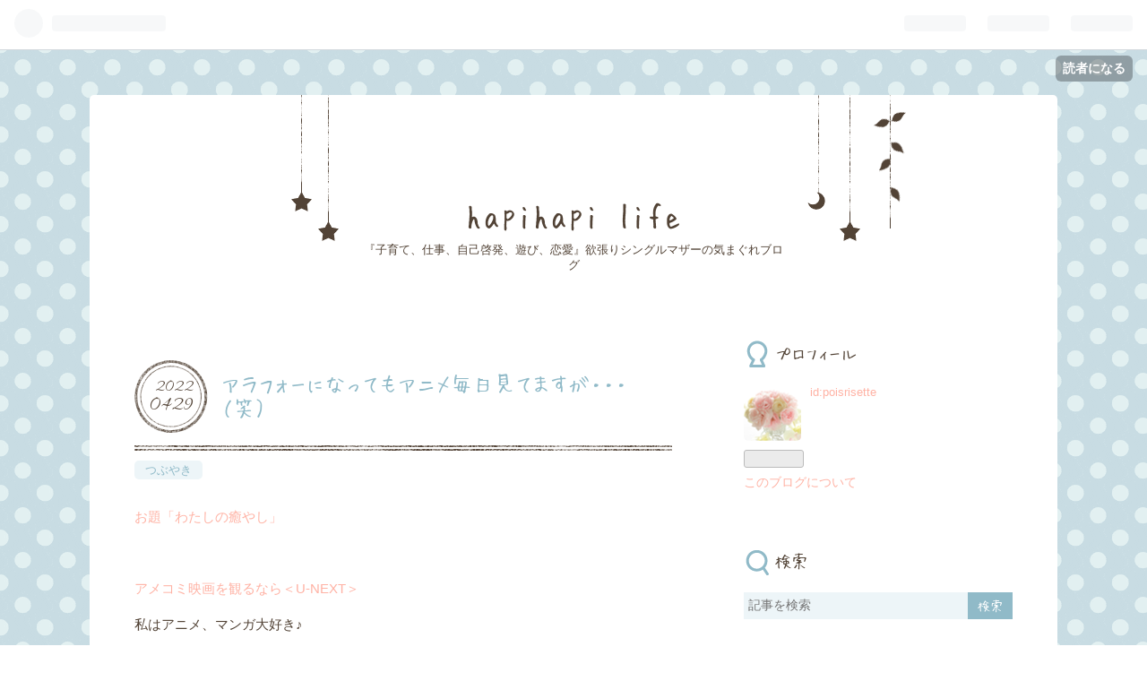

--- FILE ---
content_type: text/html; charset=utf-8
request_url: https://poisrisette.hatenablog.com/entry/2022/04/29/114103
body_size: 13423
content:
<!DOCTYPE html>
<html
  lang="ja"

data-admin-domain="//blog.hatena.ne.jp"
data-admin-origin="https://blog.hatena.ne.jp"
data-author="poisrisette"
data-avail-langs="ja en"
data-blog="poisrisette.hatenablog.com"
data-blog-host="poisrisette.hatenablog.com"
data-blog-is-public="1"
data-blog-name="hapihapi life"
data-blog-owner="poisrisette"
data-blog-show-ads="1"
data-blog-show-sleeping-ads="1"
data-blog-uri="https://poisrisette.hatenablog.com/"
data-blog-uuid="10257846132641867167"
data-blogs-uri-base="https://poisrisette.hatenablog.com"
data-brand="hatenablog"
data-data-layer="{&quot;hatenablog&quot;:{&quot;admin&quot;:{},&quot;analytics&quot;:{&quot;brand_property_id&quot;:&quot;&quot;,&quot;measurement_id&quot;:&quot;G-RB6VZJSZLH&quot;,&quot;non_sampling_property_id&quot;:&quot;&quot;,&quot;property_id&quot;:&quot;&quot;,&quot;separated_property_id&quot;:&quot;UA-29716941-19&quot;},&quot;blog&quot;:{&quot;blog_id&quot;:&quot;10257846132641867167&quot;,&quot;content_seems_japanese&quot;:&quot;true&quot;,&quot;disable_ads&quot;:&quot;&quot;,&quot;enable_ads&quot;:&quot;true&quot;,&quot;enable_keyword_link&quot;:&quot;true&quot;,&quot;entry_show_footer_related_entries&quot;:&quot;true&quot;,&quot;force_pc_view&quot;:&quot;false&quot;,&quot;is_public&quot;:&quot;true&quot;,&quot;is_responsive_view&quot;:&quot;false&quot;,&quot;is_sleeping&quot;:&quot;true&quot;,&quot;lang&quot;:&quot;ja&quot;,&quot;name&quot;:&quot;hapihapi life&quot;,&quot;owner_name&quot;:&quot;poisrisette&quot;,&quot;uri&quot;:&quot;https://poisrisette.hatenablog.com/&quot;},&quot;brand&quot;:&quot;hatenablog&quot;,&quot;page_id&quot;:&quot;entry&quot;,&quot;permalink_entry&quot;:{&quot;author_name&quot;:&quot;poisrisette&quot;,&quot;categories&quot;:&quot;\u3064\u3076\u3084\u304d&quot;,&quot;character_count&quot;:802,&quot;date&quot;:&quot;2022-04-29&quot;,&quot;entry_id&quot;:&quot;13574176438087326085&quot;,&quot;first_category&quot;:&quot;\u3064\u3076\u3084\u304d&quot;,&quot;hour&quot;:&quot;11&quot;,&quot;title&quot;:&quot;\u30a2\u30e9\u30d5\u30a9\u30fc\u306b\u306a\u3063\u3066\u3082\u30a2\u30cb\u30e1\u6bce\u65e5\u898b\u3066\u307e\u3059\u304c\u30fb\u30fb\u30fb\uff08\u7b11\uff09&quot;,&quot;uri&quot;:&quot;https://poisrisette.hatenablog.com/entry/2022/04/29/114103&quot;},&quot;pro&quot;:&quot;free&quot;,&quot;router_type&quot;:&quot;blogs&quot;}}"
data-device="pc"
data-dont-recommend-pro="false"
data-global-domain="https://hatena.blog"
data-globalheader-color="b"
data-globalheader-type="pc"
data-has-touch-view="1"
data-help-url="https://help.hatenablog.com"
data-page="entry"
data-parts-domain="https://hatenablog-parts.com"
data-plus-available=""
data-pro="false"
data-router-type="blogs"
data-sentry-dsn="https://03a33e4781a24cf2885099fed222b56d@sentry.io/1195218"
data-sentry-environment="production"
data-sentry-sample-rate="0.1"
data-static-domain="https://cdn.blog.st-hatena.com"
data-version="6ea2223fdead71a0305297e57edb30"




  data-initial-state="{}"

  >
  <head prefix="og: http://ogp.me/ns# fb: http://ogp.me/ns/fb# article: http://ogp.me/ns/article#">

  

  

  


  

  <meta name="robots" content="max-image-preview:large" />


  <meta charset="utf-8"/>
  <meta http-equiv="X-UA-Compatible" content="IE=7; IE=9; IE=10; IE=11" />
  <title>アラフォーになってもアニメ毎日見てますが・・・（笑） - hapihapi life</title>

  
  <link rel="canonical" href="https://poisrisette.hatenablog.com/entry/2022/04/29/114103"/>



  

<meta itemprop="name" content="アラフォーになってもアニメ毎日見てますが・・・（笑） - hapihapi life"/>

  <meta itemprop="image" content="https://cdn.image.st-hatena.com/image/scale/97250d410815f9f5c78b1bcec86e8c2168450b6e/backend=imagemagick;version=1;width=1300/https%3A%2F%2Fwww27.a8.net%2Fsvt%2Fbgt%3Faid%3D210106650847%26wid%3D001%26eno%3D01%26mid%3Ds00000014274001009000%26mc%3D1"/>


  <meta property="og:title" content="アラフォーになってもアニメ毎日見てますが・・・（笑） - hapihapi life"/>
<meta property="og:type" content="article"/>
  <meta property="og:url" content="https://poisrisette.hatenablog.com/entry/2022/04/29/114103"/>

  <meta property="og:image" content="https://cdn.image.st-hatena.com/image/scale/97250d410815f9f5c78b1bcec86e8c2168450b6e/backend=imagemagick;version=1;width=1300/https%3A%2F%2Fwww27.a8.net%2Fsvt%2Fbgt%3Faid%3D210106650847%26wid%3D001%26eno%3D01%26mid%3Ds00000014274001009000%26mc%3D1"/>

<meta property="og:image:alt" content="アラフォーになってもアニメ毎日見てますが・・・（笑） - hapihapi life"/>
    <meta property="og:description" content="お題「わたしの癒やし」 アメコミ映画を観るなら＜U-NEXT＞ 私はアニメ、マンガ大好き♪ ジャンルは問わずなのか？分かりませんが・・・ 絵のタッチなど気になったらポチって見てます♪ お気に入りは、、、 ・キングダム ・進撃の巨人 ・転スラ ・三国志 ・鬼灯の冷徹 ・勇者、辞めます ・ナルトからのボルト などなど 本当沢山のアニメを見てます♪（笑） アニメにこだわらなかったら ・孫氏の兵法 ・三国志系 ・チェルノブイリ などかなっ 流し見することが多いので字幕ものは 厳しくなってしまいます U-NEXTは吹き替えと字幕とを選べたりするので良いかと思いますが 全てに吹き替えがあるわけではないので…" />
<meta property="og:site_name" content="hapihapi life"/>

  <meta property="article:published_time" content="2022-04-29T02:41:03Z" />

    <meta property="article:tag" content="つぶやき" />
      <meta name="twitter:card"  content="summary_large_image" />
    <meta name="twitter:image" content="https://cdn.image.st-hatena.com/image/scale/97250d410815f9f5c78b1bcec86e8c2168450b6e/backend=imagemagick;version=1;width=1300/https%3A%2F%2Fwww27.a8.net%2Fsvt%2Fbgt%3Faid%3D210106650847%26wid%3D001%26eno%3D01%26mid%3Ds00000014274001009000%26mc%3D1" />  <meta name="twitter:title" content="アラフォーになってもアニメ毎日見てますが・・・（笑） - hapihapi life" />    <meta name="twitter:description" content="お題「わたしの癒やし」 アメコミ映画を観るなら＜U-NEXT＞ 私はアニメ、マンガ大好き♪ ジャンルは問わずなのか？分かりませんが・・・ 絵のタッチなど気になったらポチって見てます♪ お気に入りは、、、 ・キングダム ・進撃の巨人 ・転スラ ・三国志 ・鬼灯の冷徹 ・勇者、辞めます ・ナルトからのボルト などなど 本当…" />  <meta name="twitter:app:name:iphone" content="はてなブログアプリ" />
  <meta name="twitter:app:id:iphone" content="583299321" />
  <meta name="twitter:app:url:iphone" content="hatenablog:///open?uri=https%3A%2F%2Fpoisrisette.hatenablog.com%2Fentry%2F2022%2F04%2F29%2F114103" />  <meta name="twitter:site" content="@hapihap28714827" />
  
    <meta name="description" content="お題「わたしの癒やし」 アメコミ映画を観るなら＜U-NEXT＞ 私はアニメ、マンガ大好き♪ ジャンルは問わずなのか？分かりませんが・・・ 絵のタッチなど気になったらポチって見てます♪ お気に入りは、、、 ・キングダム ・進撃の巨人 ・転スラ ・三国志 ・鬼灯の冷徹 ・勇者、辞めます ・ナルトからのボルト などなど 本当沢山のアニメを見てます♪（笑） アニメにこだわらなかったら ・孫氏の兵法 ・三国志系 ・チェルノブイリ などかなっ 流し見することが多いので字幕ものは 厳しくなってしまいます U-NEXTは吹き替えと字幕とを選べたりするので良いかと思いますが 全てに吹き替えがあるわけではないので…" />
    <meta name="google-site-verification" content="k2rVUGOnjdT7bhi94yuGSQTbrwUig680S69z4btGtiU" />
    <meta name="keywords" content="子育て、仕事、働く、恋愛、パソコン、学ぶ" />


  
<script
  id="embed-gtm-data-layer-loader"
  data-data-layer-page-specific="{&quot;hatenablog&quot;:{&quot;blogs_permalink&quot;:{&quot;blog_afc_issued&quot;:&quot;false&quot;,&quot;has_related_entries_with_elasticsearch&quot;:&quot;true&quot;,&quot;entry_afc_issued&quot;:&quot;false&quot;,&quot;is_author_pro&quot;:&quot;false&quot;,&quot;is_blog_sleeping&quot;:&quot;true&quot;}}}"
>
(function() {
  function loadDataLayer(elem, attrName) {
    if (!elem) { return {}; }
    var json = elem.getAttribute(attrName);
    if (!json) { return {}; }
    return JSON.parse(json);
  }

  var globalVariables = loadDataLayer(
    document.documentElement,
    'data-data-layer'
  );
  var pageSpecificVariables = loadDataLayer(
    document.getElementById('embed-gtm-data-layer-loader'),
    'data-data-layer-page-specific'
  );

  var variables = [globalVariables, pageSpecificVariables];

  if (!window.dataLayer) {
    window.dataLayer = [];
  }

  for (var i = 0; i < variables.length; i++) {
    window.dataLayer.push(variables[i]);
  }
})();
</script>

<!-- Google Tag Manager -->
<script>(function(w,d,s,l,i){w[l]=w[l]||[];w[l].push({'gtm.start':
new Date().getTime(),event:'gtm.js'});var f=d.getElementsByTagName(s)[0],
j=d.createElement(s),dl=l!='dataLayer'?'&l='+l:'';j.async=true;j.src=
'https://www.googletagmanager.com/gtm.js?id='+i+dl;f.parentNode.insertBefore(j,f);
})(window,document,'script','dataLayer','GTM-P4CXTW');</script>
<!-- End Google Tag Manager -->











  <link rel="shortcut icon" href="https://poisrisette.hatenablog.com/icon/favicon">
<link rel="apple-touch-icon" href="https://poisrisette.hatenablog.com/icon/touch">
<link rel="icon" sizes="192x192" href="https://poisrisette.hatenablog.com/icon/link">

  

<link rel="alternate" type="application/atom+xml" title="Atom" href="https://poisrisette.hatenablog.com/feed"/>
<link rel="alternate" type="application/rss+xml" title="RSS2.0" href="https://poisrisette.hatenablog.com/rss"/>

  <link rel="alternate" type="application/json+oembed" href="https://hatena.blog/oembed?url=https%3A%2F%2Fpoisrisette.hatenablog.com%2Fentry%2F2022%2F04%2F29%2F114103&amp;format=json" title="oEmbed Profile of アラフォーになってもアニメ毎日見てますが・・・（笑）"/>
<link rel="alternate" type="text/xml+oembed" href="https://hatena.blog/oembed?url=https%3A%2F%2Fpoisrisette.hatenablog.com%2Fentry%2F2022%2F04%2F29%2F114103&amp;format=xml" title="oEmbed Profile of アラフォーになってもアニメ毎日見てますが・・・（笑）"/>
  
  <link rel="author" href="http://www.hatena.ne.jp/poisrisette/">

  

  
      <link rel="preload" href="https://www27.a8.net/svt/bgt?aid=210106650847&amp;wid=001&amp;eno=01&amp;mid=s00000014274001009000&amp;mc=1" as="image"/>


  
    
<link rel="stylesheet" type="text/css" href="https://cdn.blog.st-hatena.com/css/blog.css?version=6ea2223fdead71a0305297e57edb30"/>

    
  <link rel="stylesheet" type="text/css" href="https://usercss.blog.st-hatena.com/blog_style/10257846132641867167/d79fc6e22d98a41548cd9c6ab169a098028f1a9d"/>
  
  

  

  
<script> </script>

  
<style>
  div#google_afc_user,
  div.google-afc-user-container,
  div.google_afc_image,
  div.google_afc_blocklink {
      display: block !important;
  }
</style>


  
    <script src="https://cdn.pool.st-hatena.com/valve/valve.js" async></script>
<script id="test-valve-definition">
  var valve = window.valve || [];

  valve.push(function(v) {
    
    

    v.config({
      service: 'blog',
      content: {
        result: 'adtrust',
        documentIds: ["blog:entry:13574176438087326085"]
      }
    });
    v.defineDFPSlot({"sizes":[[300,250],[336,280]],"slotId":"google_afc_user_container_0","unit":"/4374287/blo_pc_com_6_3328_0_no"});    v.defineDFPSlot({"lazy":1,"sizes":{"mappings":[[[320,568],[[336,280],[300,250],"fluid"]],[[0,0],[[300,250]]]]},"slotId":"sleeping-ad-in-entry","unit":"/4374287/blog_pc_entry_sleep_in-article"});    v.defineDFPSlot({"lazy":"","sizes":[[300,250],[336,280],[468,60],"fluid"],"slotId":"google_afc_user_container_1","unit":"/4374287/blog_user"});
    v.sealDFPSlots();
  });
</script>

  

  
    <script type="application/ld+json">{"@context":"http://schema.org","@type":"Article","dateModified":"2022-04-29T21:59:09+09:00","datePublished":"2022-04-29T11:41:03+09:00","description":"お題「わたしの癒やし」 アメコミ映画を観るなら＜U-NEXT＞ 私はアニメ、マンガ大好き♪ ジャンルは問わずなのか？分かりませんが・・・ 絵のタッチなど気になったらポチって見てます♪ お気に入りは、、、 ・キングダム ・進撃の巨人 ・転スラ ・三国志 ・鬼灯の冷徹 ・勇者、辞めます ・ナルトからのボルト などなど 本当沢山のアニメを見てます♪（笑） アニメにこだわらなかったら ・孫氏の兵法 ・三国志系 ・チェルノブイリ などかなっ 流し見することが多いので字幕ものは 厳しくなってしまいます U-NEXTは吹き替えと字幕とを選べたりするので良いかと思いますが 全てに吹き替えがあるわけではないので…","headline":"アラフォーになってもアニメ毎日見てますが・・・（笑）","image":["https://www27.a8.net/svt/bgt?aid=210106650847\u0026wid=001\u0026eno=01\u0026mid=s00000014274001009000\u0026mc=1"],"mainEntityOfPage":{"@id":"https://poisrisette.hatenablog.com/entry/2022/04/29/114103","@type":"WebPage"}}</script>

  

  <script async src="https://pagead2.googlesyndication.com/pagead/js/adsbygoogle.js?client=ca-pub-9157959761197226"
     crossorigin="anonymous"></script>

<!-- Google tag (gtag.js) -->
<script async src="https://www.googletagmanager.com/gtag/js?id=G-RB6VZJSZLH"></script>
<script>
  window.dataLayer = window.dataLayer || [];
  function gtag(){dataLayer.push(arguments);}
  gtag('js', new Date());

  gtag('config', 'G-RB6VZJSZLH');
</script>

  

</head>

  <body class="page-entry enable-top-editarea enable-bottom-editarea category-つぶやき globalheader-ng-enabled">
    

<div id="globalheader-container"
  data-brand="hatenablog"
  
  >
  <iframe id="globalheader" height="37" frameborder="0" allowTransparency="true"></iframe>
</div>


  
  
  
    <nav class="
      blog-controlls
      
    ">
      <div class="blog-controlls-blog-icon">
        <a href="https://poisrisette.hatenablog.com/">
          <img src="https://cdn.image.st-hatena.com/image/square/152d937b78b314f10f1f0b1653aeffd8ee1f9054/backend=imagemagick;height=128;version=1;width=128/https%3A%2F%2Fcdn.user.blog.st-hatena.com%2Fblog_custom_icon%2F153215419%2F1649593259754747" alt="hapihapi life"/>
        </a>
      </div>
      <div class="blog-controlls-title">
        <a href="https://poisrisette.hatenablog.com/">hapihapi life</a>
      </div>
      <a href="https://blog.hatena.ne.jp/poisrisette/poisrisette.hatenablog.com/subscribe?utm_campaign=subscribe_blog&amp;utm_source=blogs_topright_button&amp;utm_medium=button" class="blog-controlls-subscribe-btn test-blog-header-controlls-subscribe">
        読者になる
      </a>
    </nav>
  

  <div id="container">
    <div id="container-inner">
      <header id="blog-title" data-brand="hatenablog">
  <div id="blog-title-inner" >
    <div id="blog-title-content">
      <h1 id="title"><a href="https://poisrisette.hatenablog.com/">hapihapi life</a></h1>
      
        <h2 id="blog-description">『子育て、仕事、自己啓発、遊び、恋愛』欲張りシングルマザーの気まぐれブログ</h2>
      
    </div>
  </div>
</header>

      
  <div id="top-editarea">
    <script async src="https://pagead2.googlesyndication.com/pagead/js/adsbygoogle.js?client=ca-pub-9157959761197226"
     crossorigin="anonymous"></script>
  </div>


      
      




<div id="content" class="hfeed"
  
  >
  <div id="content-inner">
    <div id="wrapper">
      <div id="main">
        <div id="main-inner">
          
  <article class="entry no-entry sleeping-ads" style="display: block !important;">
    <div class="entry-inner">
      <div class="entry-content">
        
        
        <div class="variable-mobileWeb-ad">
          <div id="google_afc_user_container_0" class="sleeping-ad" style="display: block !important;"></div>
        </div>
        

        
        <p class="sleeping-ads-notice" style="display: none;">この広告は、90日以上更新していないブログに表示しています。</p>
      </div>
    </div>
  </article>


          


  


          
  
  <!-- google_ad_section_start -->
  <!-- rakuten_ad_target_begin -->
  
  
  

  

  
    
      
        <article class="entry hentry test-hentry js-entry-article date-first autopagerize_page_element chars-1200 words-100 mode-html entry-odd" id="entry-13574176438087326085" data-keyword-campaign="" data-uuid="13574176438087326085" data-publication-type="entry">
  <div class="entry-inner">
    <header class="entry-header">
  
    <div class="date entry-date first">
    <a href="https://poisrisette.hatenablog.com/archive/2022/04/29" rel="nofollow">
      <time datetime="2022-04-29T02:41:03Z" title="2022-04-29T02:41:03Z">
        <span class="date-year">2022</span><span class="hyphen">-</span><span class="date-month">04</span><span class="hyphen">-</span><span class="date-day">29</span>
      </time>
    </a>
      </div>
  <h1 class="entry-title">
  <a href="https://poisrisette.hatenablog.com/entry/2022/04/29/114103" class="entry-title-link bookmark">アラフォーになってもアニメ毎日見てますが・・・（笑）</a>
</h1>

  
  

  <div class="entry-categories categories">
    
    <a href="https://poisrisette.hatenablog.com/archive/category/%E3%81%A4%E3%81%B6%E3%82%84%E3%81%8D" class="entry-category-link category-つぶやき">つぶやき</a>
    
  </div>


  

  

</header>

    


    <div class="entry-content hatenablog-entry">
  
    <p><a href="http://blog.hatena.ne.jp/-/odai/26006613550729664">&#x304A;&#x984C;&#x300C;&#x308F;&#x305F;&#x3057;&#x306E;&#x7652;&#x3084;&#x3057;&#x300D;</a></p>
<p> </p>
<p><a href="https://px.a8.net/svt/ejp?a8mat=3H3BBU+E0A65U+3250+6RHFM" rel="nofollow">アメコミ映画を観るなら＜U-NEXT＞</a></p>
<p>私はアニメ、マンガ大好き♪</p>
<p>ジャンルは問わずなのか？分かりませんが・・・</p>
<p>絵のタッチなど気になったらポチって見てます♪</p>
<p> </p>
<p>お気に入りは、、、</p>
<p>・キングダム</p>
<p>・<a class="keyword" href="http://d.hatena.ne.jp/keyword/%BF%CA%B7%E2%A4%CE%B5%F0%BF%CD">進撃の巨人</a></p>
<p>・転スラ</p>
<p>・<a class="keyword" href="http://d.hatena.ne.jp/keyword/%BB%B0%B9%F1%BB%D6">三国志</a></p>
<p>・<a class="keyword" href="http://d.hatena.ne.jp/keyword/%B5%B4%C5%F4%A4%CE%CE%E4%C5%B0">鬼灯の冷徹</a></p>
<p>・勇者、辞めます</p>
<p>・ナルトからのボルト</p>
<p>などなど</p>
<p>本当沢山のアニメを見てます♪（笑）</p>
<p> </p>
<p>アニメにこだわらなかったら</p>
<p>・孫氏の兵法</p>
<p>・<a class="keyword" href="http://d.hatena.ne.jp/keyword/%BB%B0%B9%F1%BB%D6">三国志</a>系</p>
<p>・<a class="keyword" href="http://d.hatena.ne.jp/keyword/%A5%C1%A5%A7%A5%EB%A5%CE%A5%D6%A5%A4%A5%EA">チェルノブイリ</a></p>
<p>などかなっ</p>
<p> </p>
<p>流し見することが多いので字幕ものは</p>
<p>厳しくなってしまいます</p>
<p><a href="https://px.a8.net/svt/ejp?a8mat=3H3BBU+E0A65U+3250+5YJRM" rel="nofollow">U-NEXT</a>は吹き替えと字幕とを選べたりするので良いかと思いますが</p>
<p>全てに吹き替えがあるわけではないので、</p>
<p>残念な時もあります</p>
<p> </p>
<p>・字幕の切り替え</p>
<p>・再生速度切り替え</p>
<p>・画質の切り替え</p>
<p>・エピソード切り替え</p>
<p> </p>
<p>忙しいので流し見やBGM程度の時もありますが(;^_^A</p>
<p> </p>
<p>私は<a href="https://px.a8.net/svt/ejp?a8mat=3H3BBU+E0A65U+3250+5YJRM" rel="nofollow">U-NEXT</a>を愛用しています！<amp-pixel src="https://www10.a8.net/0.gif?a8mat=3H3BBU+E0A65U+3250+5YJRM" layout="nodisplay"></amp-pixel></p>
<p>アカウント3つまで使えますし</p>
<p>ポイントが1200円つくので</p>
<p>お高く見てても989円ですし</p>
<p>ポイントがいつの間にか溜まって、本や雑誌を購入できて</p>
<p>便利です（笑）</p>
<p> </p>
<p>1か月が無料トライアルだったので</p>
<p>子供からおねだりされて、試して</p>
<p>トライアル期間で気に入ったので継続しています。</p>
<p> </p>
<p>他の動画サイトを知らないですが</p>
<p>友達は<a href="https://px.a8.net/svt/ejp?a8mat=3H3BBU+E0A65U+3250+5YJRM" rel="nofollow">U-NEXT</a>に乗り換えてたのでいいのかな？</p>
<p><a href="https://px.a8.net/svt/ejp?a8mat=3H3BBU+E0A65U+3250+609HT" rel="nofollow"> <img border="0" width="100" height="100" alt="" src="https://www27.a8.net/svt/bgt?aid=210106650847&amp;wid=001&amp;eno=01&amp;mid=s00000014274001009000&amp;mc=1" /></a> <img border="0" width="1" height="1" src="https://www10.a8.net/0.gif?a8mat=3H3BBU+E0A65U+3250+609HT" alt="" /></p>
<p> </p>
<p style="margin: 0px 0px 1em; color: #524336; font-family: 'Helvetica Neue', Helvetica, Arial, 'Hiragino Kaku Gothic Pro', Meiryo, 'MS PGothic', sans-serif; font-size: 15.2px; font-style: normal; font-variant-ligatures: normal; font-variant-caps: normal; font-weight: 400; letter-spacing: normal; orphans: 2; text-align: start; text-indent: 0px; text-transform: none; white-space: normal; widows: 2; word-spacing: 0px; -webkit-text-stroke-width: 0px; background-color: #ffffff; text-decoration-thickness: initial; text-decoration-style: initial; text-decoration-color: initial;"><span style="color: #cc00cc;">↓hapihapi lifeと同じカテゴリのブログをチェック！！</span></p>
<p>  <a href="https://blog.with2.net/link/?id=2086208"><img width="88" height="31" src="https://blog.with2.net/img/banner/banner_22.gif" title="人気ブログランキング" /></a></p>
<p><a href="https://blog.with2.net/link/?id=2086208" style="font-size: 0.9em;">人気ブログランキング</a></p>
<p> </p>
<p style="margin: 0px 0px 1em; color: #524336; font-family: 'Helvetica Neue', Helvetica, Arial, 'Hiragino Kaku Gothic Pro', Meiryo, 'MS PGothic', sans-serif; font-size: 15.2px; font-style: normal; font-variant-ligatures: normal; font-variant-caps: normal; font-weight: 400; letter-spacing: normal; orphans: 2; text-align: start; text-indent: 0px; text-transform: none; white-space: normal; widows: 2; word-spacing: 0px; -webkit-text-stroke-width: 0px; background-color: #ffffff; text-decoration-thickness: initial; text-decoration-style: initial; text-decoration-color: initial;"><a href="https://diary.blogmura.com/singlemother/ranking/in?p_cid=11049243" target="_blank" rel="noopener" style="background: transparent; color: #ffb2a4; font-style: normal; text-decoration: none; overflow-wrap: break-word;"><img src="https://b.blogmura.com/diary/singlemother/88_31.gif" border="0" alt="にほんブログ村 その他日記ブログ シングルマザー日記へ" width="88" height="31" loading="lazy" style="border: 0px; max-width: 100%; height: auto;" /></a><br /><a href="https://diary.blogmura.com/singlemother/ranking/in?p_cid=11049243" style="background: transparent; color: #ffb2a4; font-style: normal; text-decoration: none; overflow-wrap: break-word;">にほんブログ村</a></p>
<p><span style="color: #cc00cc;">--------------------------------------------------------</span></p>
<p style="margin: 0px 0px 1em; color: #524336; font-family: 'Helvetica Neue', Helvetica, Arial, 'Hiragino Kaku Gothic Pro', Meiryo, 'MS PGothic', sans-serif; font-size: 15.2px; font-style: normal; font-variant-ligatures: normal; font-variant-caps: normal; font-weight: 400; letter-spacing: normal; orphans: 2; text-align: start; text-indent: 0px; text-transform: none; white-space: normal; widows: 2; word-spacing: 0px; -webkit-text-stroke-width: 0px; background-color: #ffffff; text-decoration-thickness: initial; text-decoration-style: initial; text-decoration-color: initial;"> </p>
<p style="margin: 0px 0px 1em; color: #524336; font-family: 'Helvetica Neue', Helvetica, Arial, 'Hiragino Kaku Gothic Pro', Meiryo, 'MS PGothic', sans-serif; font-size: 15.2px; font-style: normal; font-variant-ligatures: normal; font-variant-caps: normal; font-weight: 400; letter-spacing: normal; orphans: 2; text-align: start; text-indent: 0px; text-transform: none; white-space: normal; widows: 2; word-spacing: 0px; -webkit-text-stroke-width: 0px; background-color: #ffffff; text-decoration-thickness: initial; text-decoration-style: initial; text-decoration-color: initial;"><a href="https://poisrisette.hatenablog.com/%E2%80%9C" style="background: transparent; color: #ffb2a4; font-style: normal; text-decoration: none; overflow-wrap: break-word;">❤️楽天　my room❤️</a></p>
<p> </p>
<div class="freezed">
<div class="hatena-asin-detail"><a href="https://www.amazon.co.jp/dp/B01890I97S?tag=poisrisette-22&amp;linkCode=osi&amp;th=1&amp;psc=1" class="hatena-asin-detail-image-link" target="_blank" rel="noopener"><img src="https://m.media-amazon.com/images/I/316KlVKkYiL._SL500_.jpg" class="hatena-asin-detail-image" alt="U-NEXT／ユーネクスト：映画・ドラマ・アニメなど見放題" title="U-NEXT／ユーネクスト：映画・ドラマ・アニメなど見放題" /></a>
<div class="hatena-asin-detail-info">
<p class="hatena-asin-detail-title"><a href="https://www.amazon.co.jp/dp/B01890I97S?tag=poisrisette-22&amp;linkCode=osi&amp;th=1&amp;psc=1" target="_blank" rel="noopener">U-NEXT／ユーネクスト：映画・ドラマ・アニメなど見放題</a></p>
<ul class="hatena-asin-detail-meta">
<li>U-NEXT Co.,Ltd.</li>
</ul>
<a href="https://www.amazon.co.jp/dp/B01890I97S?tag=poisrisette-22&amp;linkCode=osi&amp;th=1&amp;psc=1" class="asin-detail-buy" target="_blank" rel="noopener">Amazon</a></div>
</div>
</div>
<p> </p>
<p> </p>
<p><div class="hatena-asin-detail hatena-rakuten-detail"><a href="https://hb.afl.rakuten.co.jp/hgc/2690a300.2f285e87.2690a301.890c16ea/?pc=https%3A%2F%2Fitem.rakuten.co.jp%2Frdownload%2F803130727%2F&amp;m=http%3A%2F%2Fm.rakuten.co.jp%2Frdownload%2Fi%2F18489449%2F"><img src="https://thumbnail.image.rakuten.co.jp/@0_mall/rdownload/cabinet/thumbs/800000071/9/802248239_p.jpg?_ex=128x128" class="hatena-asin-detail-image" alt="U-NEXTギフトコード 30日間 見放題+1,200ポイント" title="U-NEXTギフトコード 30日間 見放題+1,200ポイント"></a><div class="hatena-asin-detail-info"><p class="hatena-asin-detail-title"><a href="https://hb.afl.rakuten.co.jp/hgc/2690a300.2f285e87.2690a301.890c16ea/?pc=https%3A%2F%2Fitem.rakuten.co.jp%2Frdownload%2F803130727%2F&amp;m=http%3A%2F%2Fm.rakuten.co.jp%2Frdownload%2Fi%2F18489449%2F">U-NEXTギフトコード 30日間 見放題+1,200ポイント</a></p><ul><li><span class="hatena-asin-detail-label">価格:</span> 1990 円</li><li><a href="https://hb.afl.rakuten.co.jp/hgc/2690a300.2f285e87.2690a301.890c16ea/?pc=https%3A%2F%2Fitem.rakuten.co.jp%2Frdownload%2F803130727%2F&amp;m=http%3A%2F%2Fm.rakuten.co.jp%2Frdownload%2Fi%2F18489449%2F" target="_blank">楽天で詳細を見る</a></li></ul></div><div class="hatena-asin-detail-foot"></div></div></p>
<p> </p>
    
    




    

  
</div>

    
  <footer class="entry-footer">
    
    <div class="entry-tags-wrapper">
  <div class="entry-tags">
      <span class="entry-tag">
        <a href="https://d.hatena.ne.jp/keyword/U-NEXT" class="entry-tag-link">
          
          
          <span class="entry-tag-icon">#</span><span class="entry-tag-label">U-NEXT</span>
        </a>
      </span>
    
      <span class="entry-tag">
        <a href="https://d.hatena.ne.jp/keyword/%E3%82%A2%E3%83%8B%E3%83%A1" class="entry-tag-link">
          
          
          <span class="entry-tag-icon">#</span><span class="entry-tag-label">アニメ</span>
        </a>
      </span>
    
      <span class="entry-tag">
        <a href="https://d.hatena.ne.jp/keyword/%E6%98%A0%E7%94%BB" class="entry-tag-link">
          
          
          <span class="entry-tag-icon">#</span><span class="entry-tag-label">映画</span>
        </a>
      </span>
    
      <span class="entry-tag">
        <a href="https://d.hatena.ne.jp/keyword/%E3%83%89%E3%83%A9%E3%83%9E" class="entry-tag-link">
          
          
          <span class="entry-tag-icon">#</span><span class="entry-tag-label">ドラマ</span>
        </a>
      </span>
    
      <span class="entry-tag">
        <a href="https://d.hatena.ne.jp/keyword/%E9%9B%91%E8%AA%8C" class="entry-tag-link">
          
          
          <span class="entry-tag-icon">#</span><span class="entry-tag-label">雑誌</span>
        </a>
      </span>
    
      <span class="entry-tag">
        <a href="https://d.hatena.ne.jp/keyword/%E3%82%A2%E3%82%AB%E3%82%A6%E3%83%B3%E3%83%883%E5%80%8B" class="entry-tag-link">
          
          
          <span class="entry-tag-icon">#</span><span class="entry-tag-label">アカウント3個</span>
        </a>
      </span>
    
      <span class="entry-tag">
        <a href="https://d.hatena.ne.jp/keyword/%E7%84%A1%E6%96%99%E3%83%88%E3%83%A9%E3%82%A4%E3%82%A2%E3%83%AB" class="entry-tag-link">
          
          
          <span class="entry-tag-icon">#</span><span class="entry-tag-label">無料トライアル</span>
        </a>
      </span>
    
      <span class="entry-tag">
        <a href="https://d.hatena.ne.jp/keyword/%E5%8B%95%E7%94%BB%E9%85%8D%E4%BF%A1%E3%82%B5%E3%82%A4%E3%83%88" class="entry-tag-link">
          
          
          <span class="entry-tag-icon">#</span><span class="entry-tag-label">動画配信サイト</span>
        </a>
      </span>
      </div>
</div>

    <p class="entry-footer-section track-inview-by-gtm" data-gtm-track-json="{&quot;area&quot;: &quot;finish_reading&quot;}">
  <span class="author vcard"><span class="fn" data-load-nickname="1" data-user-name="poisrisette" >poisrisette</span></span>
  <span class="entry-footer-time"><a href="https://poisrisette.hatenablog.com/entry/2022/04/29/114103"><time data-relative datetime="2022-04-29T02:41:03Z" title="2022-04-29T02:41:03Z" class="updated">2022-04-29 11:41</time></a></span>
  
  
  
    <span class="
      entry-footer-subscribe
      
    " data-test-blog-controlls-subscribe>
      <a href="https://blog.hatena.ne.jp/poisrisette/poisrisette.hatenablog.com/subscribe?utm_campaign=subscribe_blog&amp;utm_source=blogs_entry_footer&amp;utm_medium=button">
        読者になる
      </a>
    </span>
  
</p>

    
  <div
    class="hatena-star-container"
    data-hatena-star-container
    data-hatena-star-url="https://poisrisette.hatenablog.com/entry/2022/04/29/114103"
    data-hatena-star-title="アラフォーになってもアニメ毎日見てますが・・・（笑）"
    data-hatena-star-variant="profile-icon"
    data-hatena-star-profile-url-template="https://blog.hatena.ne.jp/{username}/"
  ></div>


    
<div class="social-buttons">
  
  
    <div class="social-button-item">
      <a href="https://b.hatena.ne.jp/entry/s/poisrisette.hatenablog.com/entry/2022/04/29/114103" class="hatena-bookmark-button" data-hatena-bookmark-url="https://poisrisette.hatenablog.com/entry/2022/04/29/114103" data-hatena-bookmark-layout="vertical-balloon" data-hatena-bookmark-lang="ja" title="この記事をはてなブックマークに追加"><img src="https://b.st-hatena.com/images/entry-button/button-only.gif" alt="この記事をはてなブックマークに追加" width="20" height="20" style="border: none;" /></a>
    </div>
  
  
    <div class="social-button-item">
      <div class="fb-share-button" data-layout="box_count" data-href="https://poisrisette.hatenablog.com/entry/2022/04/29/114103"></div>
    </div>
  
  
    
    
    <div class="social-button-item">
      <a
          class="entry-share-button entry-share-button-twitter test-share-button-twitter"
          href="https://x.com/intent/tweet?hashtags=U-NEXT&amp;hashtags=%E3%82%A2%E3%83%8B%E3%83%A1&amp;hashtags=%E6%98%A0%E7%94%BB&amp;hashtags=%E3%83%89%E3%83%A9%E3%83%9E&amp;hashtags=%E9%9B%91%E8%AA%8C&amp;hashtags=%E3%82%A2%E3%82%AB%E3%82%A6%E3%83%B3%E3%83%883%E5%80%8B&amp;hashtags=%E7%84%A1%E6%96%99%E3%83%88%E3%83%A9%E3%82%A4%E3%82%A2%E3%83%AB&amp;hashtags=%E5%8B%95%E7%94%BB%E9%85%8D%E4%BF%A1%E3%82%B5%E3%82%A4%E3%83%88&amp;text=%E3%82%A2%E3%83%A9%E3%83%95%E3%82%A9%E3%83%BC%E3%81%AB%E3%81%AA%E3%81%A3%E3%81%A6%E3%82%82%E3%82%A2%E3%83%8B%E3%83%A1%E6%AF%8E%E6%97%A5%E8%A6%8B%E3%81%A6%E3%81%BE%E3%81%99%E3%81%8C%E3%83%BB%E3%83%BB%E3%83%BB%EF%BC%88%E7%AC%91%EF%BC%89+-+hapihapi+life&amp;url=https%3A%2F%2Fpoisrisette.hatenablog.com%2Fentry%2F2022%2F04%2F29%2F114103"
          title="X（Twitter）で投稿する"
        ></a>
    </div>
  
  
  
  
  
  
</div>

    
  
  
    
    <div class="google-afc-image test-google-rectangle-ads">      
      
      <div id="google_afc_user_container_1" class="google-afc-user-container google_afc_blocklink2_5 google_afc_boder" data-test-unit="/4374287/blog_user"></div>
      
        <a href="http://blog.hatena.ne.jp/guide/pro" class="open-pro-modal" data-guide-pro-modal-ad-url="https://hatena.blog/guide/pro/modal/ad">広告を非表示にする</a>
      
    </div>
  
  


    <div class="customized-footer">
      

        

          <div class="entry-footer-modules" id="entry-footer-secondary-modules">      
<div class="hatena-module hatena-module-related-entries" >
      
  <!-- Hatena-Epic-has-related-entries-with-elasticsearch:true -->
  <div class="hatena-module-title">
    関連記事
  </div>
  <div class="hatena-module-body">
    <ul class="related-entries hatena-urllist urllist-with-thumbnails">
  
  
    
    <li class="urllist-item related-entries-item">
      <div class="urllist-item-inner related-entries-item-inner">
        
          
                      <a class="urllist-image-link related-entries-image-link" href="https://poisrisette.hatenablog.com/entry/2021/01/25/210315">
  <img alt="無性に食べたくなった梅ヶ枝餅作ったよぉ〜" src="https://cdn.image.st-hatena.com/image/square/92af89570c363da2c68bc18674e435d61cf4c640/backend=imagemagick;height=100;version=1;width=100/https%3A%2F%2Fcdn-ak.f.st-hatena.com%2Fimages%2Ffotolife%2Fp%2Fpoisrisette%2F20210125%2F20210125205444.jpg" class="urllist-image related-entries-image" title="無性に食べたくなった梅ヶ枝餅作ったよぉ〜" width="100" height="100" loading="lazy">
</a>
            <div class="urllist-date-link related-entries-date-link">
  <a href="https://poisrisette.hatenablog.com/archive/2021/01/25" rel="nofollow">
    <time datetime="2021-01-25T12:03:15Z" title="2021年1月25日">
      2021-01-25
    </time>
  </a>
</div>

          <a href="https://poisrisette.hatenablog.com/entry/2021/01/25/210315" class="urllist-title-link related-entries-title-link  urllist-title related-entries-title">無性に食べたくなった梅ヶ枝餅作ったよぉ〜</a>




          
          

                      <div class="urllist-entry-body related-entries-entry-body">お題「大好きなおやつ」 夕食後子供と一緒に U-NEXTの動画を見…</div>
      </div>
    </li>
  
</ul>

  </div>
</div>
  </div>
        

      
    </div>
    
  <div class="comment-box js-comment-box">
    
    <ul class="comment js-comment">
      <li class="read-more-comments" style="display: none;"><a>もっと読む</a></li>
    </ul>
    
      <a class="leave-comment-title js-leave-comment-title">コメントを書く</a>
    
  </div>

  </footer>

  </div>
</article>

      
      
    
  

  
  <!-- rakuten_ad_target_end -->
  <!-- google_ad_section_end -->
  
  
  
  <div class="pager pager-permalink permalink">
    
      
      <span class="pager-prev">
        <a href="https://poisrisette.hatenablog.com/entry/2022/04/30/200000" rel="prev">
          <span class="pager-arrow">&laquo; </span>
          空が良く見えるのどかな街に住みたい・・・
        </a>
      </span>
    
    
      
      <span class="pager-next">
        <a href="https://poisrisette.hatenablog.com/entry/2022/04/26/113000" rel="next">
          私の笑える大腸検査（笑）②
          <span class="pager-arrow"> &raquo;</span>
        </a>
      </span>
    
  </div>


  



        </div>
      </div>

      <aside id="box1">
  <div id="box1-inner">
  </div>
</aside>

    </div><!-- #wrapper -->

    
<aside id="box2">
  
  <div id="box2-inner">
    
      

<div class="hatena-module hatena-module-profile">
  <div class="hatena-module-title">
    プロフィール
  </div>
  <div class="hatena-module-body">
    
    <a href="https://poisrisette.hatenablog.com/about" class="profile-icon-link">
      <img src="https://cdn.profile-image.st-hatena.com/users/poisrisette/profile.png?1609767390"
      alt="id:poisrisette" class="profile-icon" />
    </a>
    

    
    <span class="id">
      <a href="https://poisrisette.hatenablog.com/about" class="hatena-id-link"><span data-load-nickname="1" data-user-name="poisrisette">id:poisrisette</span></a>
      
  
  


    </span>
    

    

    

    
      <div class="hatena-follow-button-box btn-subscribe js-hatena-follow-button-box"
  
  >

  <a href="#" class="hatena-follow-button js-hatena-follow-button">
    <span class="subscribing">
      <span class="foreground">読者です</span>
      <span class="background">読者をやめる</span>
    </span>
    <span class="unsubscribing" data-track-name="profile-widget-subscribe-button" data-track-once>
      <span class="foreground">読者になる</span>
      <span class="background">読者になる</span>
    </span>
  </a>
  <div class="subscription-count-box js-subscription-count-box">
    <i></i>
    <u></u>
    <span class="subscription-count js-subscription-count">
    </span>
  </div>
</div>

    

    

    <div class="profile-about">
      <a href="https://poisrisette.hatenablog.com/about">このブログについて</a>
    </div>

  </div>
</div>

    
      <div class="hatena-module hatena-module-search-box">
  <div class="hatena-module-title">
    検索
  </div>
  <div class="hatena-module-body">
    <form class="search-form" role="search" action="https://poisrisette.hatenablog.com/search" method="get">
  <input type="text" name="q" class="search-module-input" value="" placeholder="記事を検索" required>
  <input type="submit" value="検索" class="search-module-button" />
</form>

  </div>
</div>

    
      

<div class="hatena-module hatena-module-category">
  <div class="hatena-module-title">
    カテゴリー
  </div>
  <div class="hatena-module-body">
    <ul class="hatena-urllist">
      
        <li>
          <a href="https://poisrisette.hatenablog.com/archive/category/%E3%82%A8%E3%82%AF%E3%82%BB%E3%83%AB%E3%81%AE%E3%81%8A%E5%8B%89%E5%BC%B7" class="category-エクセルのお勉強">
            エクセルのお勉強 (28)
          </a>
        </li>
      
        <li>
          <a href="https://poisrisette.hatenablog.com/archive/category/%E3%81%A4%E3%81%B6%E3%82%84%E3%81%8D" class="category-つぶやき">
            つぶやき (171)
          </a>
        </li>
      
        <li>
          <a href="https://poisrisette.hatenablog.com/archive/category/%E4%B8%8D%E7%99%BB%E6%A0%A1%E3%83%BB%E9%80%9A%E4%BF%A1%E5%88%B6%E9%AB%98%E6%A0%A1" class="category-不登校・通信制高校">
            不登校・通信制高校 (4)
          </a>
        </li>
      
        <li>
          <a href="https://poisrisette.hatenablog.com/archive/category/%E3%82%A8%E3%82%AF%E3%82%BB%E3%83%AB%E3%80%80%E9%96%A2%E6%95%B0" class="category-エクセル-関数">
            エクセル　関数 (5)
          </a>
        </li>
      
        <li>
          <a href="https://poisrisette.hatenablog.com/archive/category/%E3%81%8A%E6%B0%97%E3%81%AB%E5%85%A5%E3%82%8A%E3%81%AE%E7%A9%BA" class="category-お気に入りの空">
            お気に入りの空 (12)
          </a>
        </li>
      
        <li>
          <a href="https://poisrisette.hatenablog.com/archive/category/%E6%BD%B0%E7%98%8D%E6%80%A7%E5%A4%A7%E8%85%B8%E7%82%8E" class="category-潰瘍性大腸炎">
            潰瘍性大腸炎 (4)
          </a>
        </li>
      
        <li>
          <a href="https://poisrisette.hatenablog.com/archive/category/%E9%9B%A2%E5%A9%9A%E3%82%B9%E3%83%88%E3%83%BC%E3%83%AA%E3%83%BC" class="category-離婚ストーリー">
            離婚ストーリー (20)
          </a>
        </li>
      
        <li>
          <a href="https://poisrisette.hatenablog.com/archive/category/%E6%96%99%E7%90%86" class="category-料理">
            料理 (31)
          </a>
        </li>
      
        <li>
          <a href="https://poisrisette.hatenablog.com/archive/category/%E4%BA%BA%E4%BA%8B.%E5%8A%B4%E5%8B%99%E7%AE%A1%E7%90%86" class="category-人事.労務管理">
            人事.労務管理 (6)
          </a>
        </li>
      
        <li>
          <a href="https://poisrisette.hatenablog.com/archive/category/%EF%BC%A4%EF%BC%A9%EF%BC%B9" class="category-ＤＩＹ">
            ＤＩＹ (24)
          </a>
        </li>
      
        <li>
          <a href="https://poisrisette.hatenablog.com/archive/category/%E6%97%85%E8%A1%8C" class="category-旅行">
            旅行 (5)
          </a>
        </li>
      
    </ul>
  </div>
</div>

    
      
<div class="hatena-module hatena-module-html">
    <div class="hatena-module-title">参加ランキング</div>
  <div class="hatena-module-body">
    
  </div>
</div>

    
      <div class="hatena-module hatena-module-links">
  <div class="hatena-module-title">
    リンク
  </div>
  <div class="hatena-module-body">
    <ul class="hatena-urllist">
      
        <li>
          <a href="https://sayukaworks.hatenablog.com/">sayuka.works</a>
        </li>
      
    </ul>
  </div>
</div>

    
      <div class="hatena-module hatena-module-recent-entries ">
  <div class="hatena-module-title">
    <a href="https://poisrisette.hatenablog.com/archive">
      最新記事
    </a>
  </div>
  <div class="hatena-module-body">
    <ul class="recent-entries hatena-urllist ">
  
  
    
    <li class="urllist-item recent-entries-item">
      <div class="urllist-item-inner recent-entries-item-inner">
        
          
          
          <a href="https://poisrisette.hatenablog.com/entry/2023/05/07/001120" class="urllist-title-link recent-entries-title-link  urllist-title recent-entries-title">【必死にショートカットキー覚える】アラフォー世代はパソコンはマウス世代</a>




          
          

                </div>
    </li>
  
    
    <li class="urllist-item recent-entries-item">
      <div class="urllist-item-inner recent-entries-item-inner">
        
          
          
          <a href="https://poisrisette.hatenablog.com/entry/2023/05/03/120334" class="urllist-title-link recent-entries-title-link  urllist-title recent-entries-title">【中3の娘の進路を考える】通信制高校のサポート校でしぼられてきた志望校！学費を計算してみた</a>




          
          

                </div>
    </li>
  
    
    <li class="urllist-item recent-entries-item">
      <div class="urllist-item-inner recent-entries-item-inner">
        
          
          
          <a href="https://poisrisette.hatenablog.com/entry/2023/05/01/211314" class="urllist-title-link recent-entries-title-link  urllist-title recent-entries-title">娘におススされたアニメ動画【マッシュル】-MASHLE-で今日も爆笑した！</a>




          
          

                </div>
    </li>
  
    
    <li class="urllist-item recent-entries-item">
      <div class="urllist-item-inner recent-entries-item-inner">
        
          
          
          <a href="https://poisrisette.hatenablog.com/entry/2023/04/30/164545" class="urllist-title-link recent-entries-title-link  urllist-title recent-entries-title">【通信制高校】サポート校の学校説明会、今日も行ってきました！！</a>




          
          

                </div>
    </li>
  
    
    <li class="urllist-item recent-entries-item">
      <div class="urllist-item-inner recent-entries-item-inner">
        
          
          
          <a href="https://poisrisette.hatenablog.com/entry/2023/04/26/222506" class="urllist-title-link recent-entries-title-link  urllist-title recent-entries-title">【通信制高校】就活ならぬ進活？笑</a>




          
          

                </div>
    </li>
  
</ul>

      </div>
</div>

    
      

<div class="hatena-module hatena-module-archive" data-archive-type="default" data-archive-url="https://poisrisette.hatenablog.com/archive">
  <div class="hatena-module-title">
    <a href="https://poisrisette.hatenablog.com/archive">月別アーカイブ</a>
  </div>
  <div class="hatena-module-body">
    
      
        <ul class="hatena-urllist">
          
            <li class="archive-module-year archive-module-year-hidden" data-year="2023">
              <div class="archive-module-button">
                <span class="archive-module-hide-button">▼</span>
                <span class="archive-module-show-button">▶</span>
              </div>
              <a href="https://poisrisette.hatenablog.com/archive/2023" class="archive-module-year-title archive-module-year-2023">
                2023
              </a>
              <ul class="archive-module-months">
                
                  <li class="archive-module-month">
                    <a href="https://poisrisette.hatenablog.com/archive/2023/05" class="archive-module-month-title archive-module-month-2023-5">
                      2023 / 5
                    </a>
                  </li>
                
                  <li class="archive-module-month">
                    <a href="https://poisrisette.hatenablog.com/archive/2023/04" class="archive-module-month-title archive-module-month-2023-4">
                      2023 / 4
                    </a>
                  </li>
                
                  <li class="archive-module-month">
                    <a href="https://poisrisette.hatenablog.com/archive/2023/01" class="archive-module-month-title archive-module-month-2023-1">
                      2023 / 1
                    </a>
                  </li>
                
              </ul>
            </li>
          
            <li class="archive-module-year archive-module-year-hidden" data-year="2022">
              <div class="archive-module-button">
                <span class="archive-module-hide-button">▼</span>
                <span class="archive-module-show-button">▶</span>
              </div>
              <a href="https://poisrisette.hatenablog.com/archive/2022" class="archive-module-year-title archive-module-year-2022">
                2022
              </a>
              <ul class="archive-module-months">
                
                  <li class="archive-module-month">
                    <a href="https://poisrisette.hatenablog.com/archive/2022/11" class="archive-module-month-title archive-module-month-2022-11">
                      2022 / 11
                    </a>
                  </li>
                
                  <li class="archive-module-month">
                    <a href="https://poisrisette.hatenablog.com/archive/2022/09" class="archive-module-month-title archive-module-month-2022-9">
                      2022 / 9
                    </a>
                  </li>
                
                  <li class="archive-module-month">
                    <a href="https://poisrisette.hatenablog.com/archive/2022/07" class="archive-module-month-title archive-module-month-2022-7">
                      2022 / 7
                    </a>
                  </li>
                
                  <li class="archive-module-month">
                    <a href="https://poisrisette.hatenablog.com/archive/2022/06" class="archive-module-month-title archive-module-month-2022-6">
                      2022 / 6
                    </a>
                  </li>
                
                  <li class="archive-module-month">
                    <a href="https://poisrisette.hatenablog.com/archive/2022/05" class="archive-module-month-title archive-module-month-2022-5">
                      2022 / 5
                    </a>
                  </li>
                
                  <li class="archive-module-month">
                    <a href="https://poisrisette.hatenablog.com/archive/2022/04" class="archive-module-month-title archive-module-month-2022-4">
                      2022 / 4
                    </a>
                  </li>
                
                  <li class="archive-module-month">
                    <a href="https://poisrisette.hatenablog.com/archive/2022/02" class="archive-module-month-title archive-module-month-2022-2">
                      2022 / 2
                    </a>
                  </li>
                
                  <li class="archive-module-month">
                    <a href="https://poisrisette.hatenablog.com/archive/2022/01" class="archive-module-month-title archive-module-month-2022-1">
                      2022 / 1
                    </a>
                  </li>
                
              </ul>
            </li>
          
            <li class="archive-module-year archive-module-year-hidden" data-year="2021">
              <div class="archive-module-button">
                <span class="archive-module-hide-button">▼</span>
                <span class="archive-module-show-button">▶</span>
              </div>
              <a href="https://poisrisette.hatenablog.com/archive/2021" class="archive-module-year-title archive-module-year-2021">
                2021
              </a>
              <ul class="archive-module-months">
                
                  <li class="archive-module-month">
                    <a href="https://poisrisette.hatenablog.com/archive/2021/11" class="archive-module-month-title archive-module-month-2021-11">
                      2021 / 11
                    </a>
                  </li>
                
                  <li class="archive-module-month">
                    <a href="https://poisrisette.hatenablog.com/archive/2021/10" class="archive-module-month-title archive-module-month-2021-10">
                      2021 / 10
                    </a>
                  </li>
                
                  <li class="archive-module-month">
                    <a href="https://poisrisette.hatenablog.com/archive/2021/09" class="archive-module-month-title archive-module-month-2021-9">
                      2021 / 9
                    </a>
                  </li>
                
                  <li class="archive-module-month">
                    <a href="https://poisrisette.hatenablog.com/archive/2021/08" class="archive-module-month-title archive-module-month-2021-8">
                      2021 / 8
                    </a>
                  </li>
                
                  <li class="archive-module-month">
                    <a href="https://poisrisette.hatenablog.com/archive/2021/07" class="archive-module-month-title archive-module-month-2021-7">
                      2021 / 7
                    </a>
                  </li>
                
                  <li class="archive-module-month">
                    <a href="https://poisrisette.hatenablog.com/archive/2021/06" class="archive-module-month-title archive-module-month-2021-6">
                      2021 / 6
                    </a>
                  </li>
                
                  <li class="archive-module-month">
                    <a href="https://poisrisette.hatenablog.com/archive/2021/05" class="archive-module-month-title archive-module-month-2021-5">
                      2021 / 5
                    </a>
                  </li>
                
                  <li class="archive-module-month">
                    <a href="https://poisrisette.hatenablog.com/archive/2021/04" class="archive-module-month-title archive-module-month-2021-4">
                      2021 / 4
                    </a>
                  </li>
                
                  <li class="archive-module-month">
                    <a href="https://poisrisette.hatenablog.com/archive/2021/03" class="archive-module-month-title archive-module-month-2021-3">
                      2021 / 3
                    </a>
                  </li>
                
                  <li class="archive-module-month">
                    <a href="https://poisrisette.hatenablog.com/archive/2021/02" class="archive-module-month-title archive-module-month-2021-2">
                      2021 / 2
                    </a>
                  </li>
                
                  <li class="archive-module-month">
                    <a href="https://poisrisette.hatenablog.com/archive/2021/01" class="archive-module-month-title archive-module-month-2021-1">
                      2021 / 1
                    </a>
                  </li>
                
              </ul>
            </li>
          
            <li class="archive-module-year archive-module-year-hidden" data-year="2020">
              <div class="archive-module-button">
                <span class="archive-module-hide-button">▼</span>
                <span class="archive-module-show-button">▶</span>
              </div>
              <a href="https://poisrisette.hatenablog.com/archive/2020" class="archive-module-year-title archive-module-year-2020">
                2020
              </a>
              <ul class="archive-module-months">
                
                  <li class="archive-module-month">
                    <a href="https://poisrisette.hatenablog.com/archive/2020/12" class="archive-module-month-title archive-module-month-2020-12">
                      2020 / 12
                    </a>
                  </li>
                
                  <li class="archive-module-month">
                    <a href="https://poisrisette.hatenablog.com/archive/2020/11" class="archive-module-month-title archive-module-month-2020-11">
                      2020 / 11
                    </a>
                  </li>
                
                  <li class="archive-module-month">
                    <a href="https://poisrisette.hatenablog.com/archive/2020/10" class="archive-module-month-title archive-module-month-2020-10">
                      2020 / 10
                    </a>
                  </li>
                
                  <li class="archive-module-month">
                    <a href="https://poisrisette.hatenablog.com/archive/2020/09" class="archive-module-month-title archive-module-month-2020-9">
                      2020 / 9
                    </a>
                  </li>
                
                  <li class="archive-module-month">
                    <a href="https://poisrisette.hatenablog.com/archive/2020/08" class="archive-module-month-title archive-module-month-2020-8">
                      2020 / 8
                    </a>
                  </li>
                
                  <li class="archive-module-month">
                    <a href="https://poisrisette.hatenablog.com/archive/2020/07" class="archive-module-month-title archive-module-month-2020-7">
                      2020 / 7
                    </a>
                  </li>
                
                  <li class="archive-module-month">
                    <a href="https://poisrisette.hatenablog.com/archive/2020/06" class="archive-module-month-title archive-module-month-2020-6">
                      2020 / 6
                    </a>
                  </li>
                
                  <li class="archive-module-month">
                    <a href="https://poisrisette.hatenablog.com/archive/2020/05" class="archive-module-month-title archive-module-month-2020-5">
                      2020 / 5
                    </a>
                  </li>
                
                  <li class="archive-module-month">
                    <a href="https://poisrisette.hatenablog.com/archive/2020/04" class="archive-module-month-title archive-module-month-2020-4">
                      2020 / 4
                    </a>
                  </li>
                
                  <li class="archive-module-month">
                    <a href="https://poisrisette.hatenablog.com/archive/2020/03" class="archive-module-month-title archive-module-month-2020-3">
                      2020 / 3
                    </a>
                  </li>
                
                  <li class="archive-module-month">
                    <a href="https://poisrisette.hatenablog.com/archive/2020/02" class="archive-module-month-title archive-module-month-2020-2">
                      2020 / 2
                    </a>
                  </li>
                
              </ul>
            </li>
          
        </ul>
      
    
  </div>
</div>

    
    
  </div>
</aside>


  </div>
</div>




      

      
  <div id="bottom-editarea">
    <script type="text/javascript" src="//rot5.a8.net/jsa/0122cebd7e638fc66e651baae47c22e8/dc5c7986daef50c1e02ab09b442ee34f.js"></script>

<div class="blogmura-blogparts" data-chid="11049243" data-category="56" data-type="out"></div><script src="https://blogparts.blogmura.com/js/parts_view.js" async></script>

<script data-ad-client="ca-pub-9043530911606292" async src="https://pagead2.googlesyndication.com/pagead/js/adsbygoogle.js"></script>
  </div>


    </div>
  </div>
  
<footer id="footer" data-brand="hatenablog">
  <div id="footer-inner">
    
      <div style="display:none !important" class="guest-footer js-guide-register test-blogs-register-guide" data-action="guide-register">
  <div class="guest-footer-content">
    <h3>はてなブログをはじめよう！</h3>
    <p>poisrisetteさんは、はてなブログを使っています。あなたもはてなブログをはじめてみませんか？</p>
    <div class="guest-footer-btn-container">
      <div  class="guest-footer-btn">
        <a class="btn btn-register js-inherit-ga" href="https://blog.hatena.ne.jp/register?via=200227" target="_blank">はてなブログをはじめる（無料）</a>
      </div>
      <div  class="guest-footer-btn">
        <a href="https://hatena.blog/guide" target="_blank">はてなブログとは</a>
      </div>
    </div>
  </div>
</div>

    
    <address class="footer-address">
      <a href="https://poisrisette.hatenablog.com/">
        <img src="https://cdn.image.st-hatena.com/image/square/152d937b78b314f10f1f0b1653aeffd8ee1f9054/backend=imagemagick;height=128;version=1;width=128/https%3A%2F%2Fcdn.user.blog.st-hatena.com%2Fblog_custom_icon%2F153215419%2F1649593259754747" width="16" height="16" alt="hapihapi life"/>
        <span class="footer-address-name">hapihapi life</span>
      </a>
    </address>
    <p class="services">
      Powered by <a href="https://hatena.blog/">Hatena Blog</a>
      |
        <a href="https://blog.hatena.ne.jp/-/abuse_report?target_url=https%3A%2F%2Fpoisrisette.hatenablog.com%2Fentry%2F2022%2F04%2F29%2F114103" class="report-abuse-link test-report-abuse-link" target="_blank">ブログを報告する</a>
    </p>
  </div>
</footer>


  
  <script async src="https://s.hatena.ne.jp/js/widget/star.js"></script>
  
  
  <script>
    if (typeof window.Hatena === 'undefined') {
      window.Hatena = {};
    }
    if (!Hatena.hasOwnProperty('Star')) {
      Hatena.Star = {
        VERSION: 2,
      };
    }
  </script>


  
    <div id="fb-root"></div>
<script>(function(d, s, id) {
  var js, fjs = d.getElementsByTagName(s)[0];
  if (d.getElementById(id)) return;
  js = d.createElement(s); js.id = id;
  js.src = "//connect.facebook.net/ja_JP/sdk.js#xfbml=1&appId=719729204785177&version=v17.0";
  fjs.parentNode.insertBefore(js, fjs);
}(document, 'script', 'facebook-jssdk'));</script>

  
  

<div class="quote-box">
  <div class="tooltip-quote tooltip-quote-stock">
    <i class="blogicon-quote" title="引用をストック"></i>
  </div>
  <div class="tooltip-quote tooltip-quote-tweet js-tooltip-quote-tweet">
    <a class="js-tweet-quote" target="_blank" data-track-name="quote-tweet" data-track-once>
      <img src="https://cdn.blog.st-hatena.com/images/admin/quote/quote-x-icon.svg?version=6ea2223fdead71a0305297e57edb30" title="引用して投稿する" >
    </a>
  </div>
</div>

<div class="quote-stock-panel" id="quote-stock-message-box" style="position: absolute; z-index: 3000">
  <div class="message-box" id="quote-stock-succeeded-message" style="display: none">
    <p>引用をストックしました</p>
    <button class="btn btn-primary" id="quote-stock-show-editor-button" data-track-name="curation-quote-edit-button">ストック一覧を見る</button>
    <button class="btn quote-stock-close-message-button">閉じる</button>
  </div>

  <div class="message-box" id="quote-login-required-message" style="display: none">
    <p>引用するにはまずログインしてください</p>
    <button class="btn btn-primary" id="quote-login-button">ログイン</button>
    <button class="btn quote-stock-close-message-button">閉じる</button>
  </div>

  <div class="error-box" id="quote-stock-failed-message" style="display: none">
    <p>引用をストックできませんでした。再度お試しください</p>
    <button class="btn quote-stock-close-message-button">閉じる</button>
  </div>

  <div class="error-box" id="unstockable-quote-message-box" style="display: none; position: absolute; z-index: 3000;">
    <p>限定公開記事のため引用できません。</p>
  </div>
</div>

<script type="x-underscore-template" id="js-requote-button-template">
  <div class="requote-button js-requote-button">
    <button class="requote-button-btn tipsy-top" title="引用する"><i class="blogicon-quote"></i></button>
  </div>
</script>



  
  <div id="hidden-subscribe-button" style="display: none;">
    <div class="hatena-follow-button-box btn-subscribe js-hatena-follow-button-box"
  
  >

  <a href="#" class="hatena-follow-button js-hatena-follow-button">
    <span class="subscribing">
      <span class="foreground">読者です</span>
      <span class="background">読者をやめる</span>
    </span>
    <span class="unsubscribing" data-track-name="profile-widget-subscribe-button" data-track-once>
      <span class="foreground">読者になる</span>
      <span class="background">読者になる</span>
    </span>
  </a>
  <div class="subscription-count-box js-subscription-count-box">
    <i></i>
    <u></u>
    <span class="subscription-count js-subscription-count">
    </span>
  </div>
</div>

  </div>

  



    


  <script async src="https://platform.twitter.com/widgets.js" charset="utf-8"></script>

<script src="https://b.st-hatena.com/js/bookmark_button.js" charset="utf-8" async="async"></script>


<script type="text/javascript" src="https://cdn.blog.st-hatena.com/js/external/jquery.min.js?v=1.12.4&amp;version=6ea2223fdead71a0305297e57edb30"></script>







<script src="https://cdn.blog.st-hatena.com/js/texts-ja.js?version=6ea2223fdead71a0305297e57edb30"></script>



  <script id="vendors-js" data-env="production" src="https://cdn.blog.st-hatena.com/js/vendors.js?version=6ea2223fdead71a0305297e57edb30" crossorigin="anonymous"></script>

<script id="hatenablog-js" data-env="production" src="https://cdn.blog.st-hatena.com/js/hatenablog.js?version=6ea2223fdead71a0305297e57edb30" crossorigin="anonymous" data-page-id="entry"></script>


  <script>Hatena.Diary.GlobalHeader.init()</script>







    
  <script id="valve-dmp" data-service="blog" src="https://cdn.pool.st-hatena.com/valve/dmp.js" data-test-id="dmpjs" async></script>


    





  </body>
</html>



--- FILE ---
content_type: text/html; charset=utf-8
request_url: https://www.google.com/recaptcha/api2/aframe
body_size: 269
content:
<!DOCTYPE HTML><html><head><meta http-equiv="content-type" content="text/html; charset=UTF-8"></head><body><script nonce="TN8-5S3Q5O49BIPJGPPo2w">/** Anti-fraud and anti-abuse applications only. See google.com/recaptcha */ try{var clients={'sodar':'https://pagead2.googlesyndication.com/pagead/sodar?'};window.addEventListener("message",function(a){try{if(a.source===window.parent){var b=JSON.parse(a.data);var c=clients[b['id']];if(c){var d=document.createElement('img');d.src=c+b['params']+'&rc='+(localStorage.getItem("rc::a")?sessionStorage.getItem("rc::b"):"");window.document.body.appendChild(d);sessionStorage.setItem("rc::e",parseInt(sessionStorage.getItem("rc::e")||0)+1);localStorage.setItem("rc::h",'1768867583602');}}}catch(b){}});window.parent.postMessage("_grecaptcha_ready", "*");}catch(b){}</script></body></html>